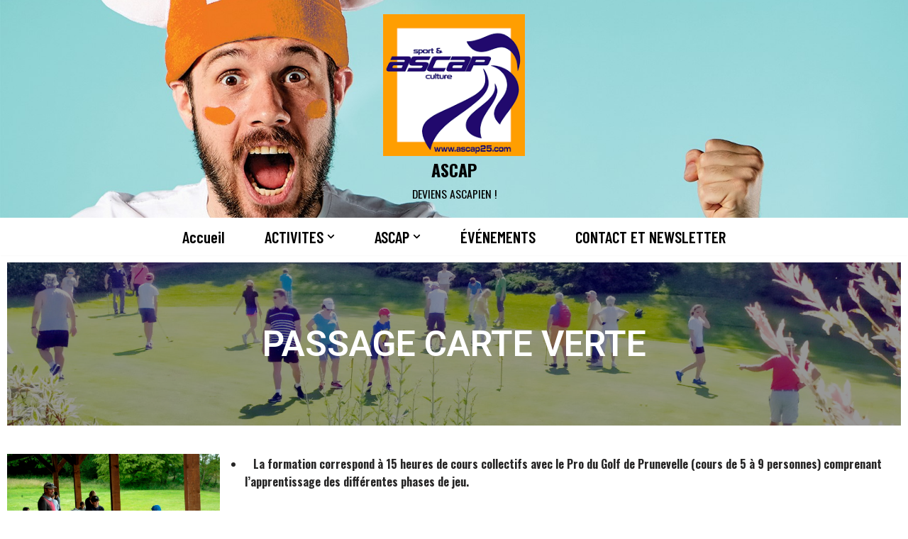

--- FILE ---
content_type: text/html; charset=UTF-8
request_url: https://www.ascap25.com/golfpassage-carte-verte/
body_size: 17872
content:
<!DOCTYPE html>
<html lang="fr-FR">

<head>
	
	<meta charset="UTF-8">
	<meta name="viewport" content="width=device-width, initial-scale=1, minimum-scale=1">
	<link rel="profile" href="http://gmpg.org/xfn/11">
		<meta name='robots' content='index, follow, max-image-preview:large, max-snippet:-1, max-video-preview:-1' />

	<!-- This site is optimized with the Yoast SEO plugin v21.0 - https://yoast.com/wordpress/plugins/seo/ -->
	<title>Golf passage carte verte - ASCAP</title>
	<link rel="canonical" href="https://www.ascap25.com/golfpassage-carte-verte/" />
	<meta name="twitter:card" content="summary_large_image" />
	<meta name="twitter:title" content="Golf passage carte verte - ASCAP" />
	<meta name="twitter:description" content="PASSAGE CARTE VERTE &nbsp;&nbsp;&nbsp;La formation correspond à&nbsp;15 heures de cours collectifs&nbsp;avec le Pro du Golf de Prunevelle (cours de 5 à 9 personnes) comprenant l’apprentissage des différentes phases de jeu. &nbsp; &nbsp; &nbsp; &nbsp; (Putting &#8211; Approches &#8211; Sorties de bunkers &#8211; Jeu de fer &#8211; Mise en jeu au Bois &#8211; Etiquette, Formules de&hellip;&nbsp;Lire la suite &raquo;Golf passage carte verte" />
	<meta name="twitter:image" content="https://www.ascap25.com/wp-content/uploads/2021/03/golf_decouverte1.jpg" />
	<script type="application/ld+json" class="yoast-schema-graph">{"@context":"https://schema.org","@graph":[{"@type":"WebPage","@id":"https://www.ascap25.com/golfpassage-carte-verte/","url":"https://www.ascap25.com/golfpassage-carte-verte/","name":"Golf passage carte verte - ASCAP","isPartOf":{"@id":"https://www.ascap25.com/#website"},"primaryImageOfPage":{"@id":"https://www.ascap25.com/golfpassage-carte-verte/#primaryimage"},"image":{"@id":"https://www.ascap25.com/golfpassage-carte-verte/#primaryimage"},"thumbnailUrl":"https://www.ascap25.com/wp-content/uploads/2021/03/golf_decouverte1.jpg","datePublished":"2021-03-10T11:20:10+00:00","dateModified":"2024-03-14T10:52:44+00:00","breadcrumb":{"@id":"https://www.ascap25.com/golfpassage-carte-verte/#breadcrumb"},"inLanguage":"fr-FR","potentialAction":[{"@type":"ReadAction","target":["https://www.ascap25.com/golfpassage-carte-verte/"]}]},{"@type":"ImageObject","inLanguage":"fr-FR","@id":"https://www.ascap25.com/golfpassage-carte-verte/#primaryimage","url":"https://www.ascap25.com/wp-content/uploads/2021/03/golf_decouverte1.jpg","contentUrl":"https://www.ascap25.com/wp-content/uploads/2021/03/golf_decouverte1.jpg","width":1024,"height":685},{"@type":"BreadcrumbList","@id":"https://www.ascap25.com/golfpassage-carte-verte/#breadcrumb","itemListElement":[{"@type":"ListItem","position":1,"name":"Accueil","item":"https://www.ascap25.com/"},{"@type":"ListItem","position":2,"name":"Golf passage carte verte"}]},{"@type":"WebSite","@id":"https://www.ascap25.com/#website","url":"https://www.ascap25.com/","name":"ASCAP","description":"Deviens Ascapien !","publisher":{"@id":"https://www.ascap25.com/#organization"},"potentialAction":[{"@type":"SearchAction","target":{"@type":"EntryPoint","urlTemplate":"https://www.ascap25.com/?s={search_term_string}"},"query-input":"required name=search_term_string"}],"inLanguage":"fr-FR"},{"@type":"Organization","@id":"https://www.ascap25.com/#organization","name":"ASCAP Sport & Culture","url":"https://www.ascap25.com/","logo":{"@type":"ImageObject","inLanguage":"fr-FR","@id":"https://www.ascap25.com/#/schema/logo/image/","url":"https://www.ascap25.com/wp-content/uploads/2021/02/ascap25_favi.png","contentUrl":"https://www.ascap25.com/wp-content/uploads/2021/02/ascap25_favi.png","width":400,"height":400,"caption":"ASCAP Sport & Culture"},"image":{"@id":"https://www.ascap25.com/#/schema/logo/image/"},"sameAs":["https://www.facebook.com/AscapMontbeliard"]}]}</script>
	<!-- / Yoast SEO plugin. -->


<link rel='dns-prefetch' href='//www.googletagmanager.com' />
<link rel='dns-prefetch' href='//fonts.googleapis.com' />
<link rel='dns-prefetch' href='//pagead2.googlesyndication.com' />
<link rel="alternate" type="application/rss+xml" title="ASCAP &raquo; Flux" href="https://www.ascap25.com/feed/" />
<link rel="alternate" type="application/rss+xml" title="ASCAP &raquo; Flux des commentaires" href="https://www.ascap25.com/comments/feed/" />
<script type="text/javascript">
window._wpemojiSettings = {"baseUrl":"https:\/\/s.w.org\/images\/core\/emoji\/14.0.0\/72x72\/","ext":".png","svgUrl":"https:\/\/s.w.org\/images\/core\/emoji\/14.0.0\/svg\/","svgExt":".svg","source":{"concatemoji":"https:\/\/www.ascap25.com\/wp-includes\/js\/wp-emoji-release.min.js?ver=6.3.7"}};
/*! This file is auto-generated */
!function(i,n){var o,s,e;function c(e){try{var t={supportTests:e,timestamp:(new Date).valueOf()};sessionStorage.setItem(o,JSON.stringify(t))}catch(e){}}function p(e,t,n){e.clearRect(0,0,e.canvas.width,e.canvas.height),e.fillText(t,0,0);var t=new Uint32Array(e.getImageData(0,0,e.canvas.width,e.canvas.height).data),r=(e.clearRect(0,0,e.canvas.width,e.canvas.height),e.fillText(n,0,0),new Uint32Array(e.getImageData(0,0,e.canvas.width,e.canvas.height).data));return t.every(function(e,t){return e===r[t]})}function u(e,t,n){switch(t){case"flag":return n(e,"\ud83c\udff3\ufe0f\u200d\u26a7\ufe0f","\ud83c\udff3\ufe0f\u200b\u26a7\ufe0f")?!1:!n(e,"\ud83c\uddfa\ud83c\uddf3","\ud83c\uddfa\u200b\ud83c\uddf3")&&!n(e,"\ud83c\udff4\udb40\udc67\udb40\udc62\udb40\udc65\udb40\udc6e\udb40\udc67\udb40\udc7f","\ud83c\udff4\u200b\udb40\udc67\u200b\udb40\udc62\u200b\udb40\udc65\u200b\udb40\udc6e\u200b\udb40\udc67\u200b\udb40\udc7f");case"emoji":return!n(e,"\ud83e\udef1\ud83c\udffb\u200d\ud83e\udef2\ud83c\udfff","\ud83e\udef1\ud83c\udffb\u200b\ud83e\udef2\ud83c\udfff")}return!1}function f(e,t,n){var r="undefined"!=typeof WorkerGlobalScope&&self instanceof WorkerGlobalScope?new OffscreenCanvas(300,150):i.createElement("canvas"),a=r.getContext("2d",{willReadFrequently:!0}),o=(a.textBaseline="top",a.font="600 32px Arial",{});return e.forEach(function(e){o[e]=t(a,e,n)}),o}function t(e){var t=i.createElement("script");t.src=e,t.defer=!0,i.head.appendChild(t)}"undefined"!=typeof Promise&&(o="wpEmojiSettingsSupports",s=["flag","emoji"],n.supports={everything:!0,everythingExceptFlag:!0},e=new Promise(function(e){i.addEventListener("DOMContentLoaded",e,{once:!0})}),new Promise(function(t){var n=function(){try{var e=JSON.parse(sessionStorage.getItem(o));if("object"==typeof e&&"number"==typeof e.timestamp&&(new Date).valueOf()<e.timestamp+604800&&"object"==typeof e.supportTests)return e.supportTests}catch(e){}return null}();if(!n){if("undefined"!=typeof Worker&&"undefined"!=typeof OffscreenCanvas&&"undefined"!=typeof URL&&URL.createObjectURL&&"undefined"!=typeof Blob)try{var e="postMessage("+f.toString()+"("+[JSON.stringify(s),u.toString(),p.toString()].join(",")+"));",r=new Blob([e],{type:"text/javascript"}),a=new Worker(URL.createObjectURL(r),{name:"wpTestEmojiSupports"});return void(a.onmessage=function(e){c(n=e.data),a.terminate(),t(n)})}catch(e){}c(n=f(s,u,p))}t(n)}).then(function(e){for(var t in e)n.supports[t]=e[t],n.supports.everything=n.supports.everything&&n.supports[t],"flag"!==t&&(n.supports.everythingExceptFlag=n.supports.everythingExceptFlag&&n.supports[t]);n.supports.everythingExceptFlag=n.supports.everythingExceptFlag&&!n.supports.flag,n.DOMReady=!1,n.readyCallback=function(){n.DOMReady=!0}}).then(function(){return e}).then(function(){var e;n.supports.everything||(n.readyCallback(),(e=n.source||{}).concatemoji?t(e.concatemoji):e.wpemoji&&e.twemoji&&(t(e.twemoji),t(e.wpemoji)))}))}((window,document),window._wpemojiSettings);
</script>
<style type="text/css">
img.wp-smiley,
img.emoji {
	display: inline !important;
	border: none !important;
	box-shadow: none !important;
	height: 1em !important;
	width: 1em !important;
	margin: 0 0.07em !important;
	vertical-align: -0.1em !important;
	background: none !important;
	padding: 0 !important;
}
</style>
	
<!-- No Concat CSS mec-google-fonts => Maybe Not Static File //fonts.googleapis.com/css?family=Montserrat:400,700|Roboto:100,300,400,700 -->

<!-- No Concat CSS classic-theme-styles => Maybe Not Static File  -->

<!-- No Concat CSS global-styles => Maybe Not Static File  -->

<!-- No Concat CSS neve-google-font-barlow-condensed => Maybe Not Static File //fonts.googleapis.com/css?family=Barlow+Condensed%3A600%2C400&amp;display=swap -->

<!-- No Concat CSS neve-google-font-oswald => Maybe Not Static File //fonts.googleapis.com/css?family=Oswald%3A400%2C700&amp;display=swap -->

<!-- No Concat CSS google-fonts-1 => Maybe Not Static File https://fonts.googleapis.com/css?family=Roboto:100,100italic,200,200italic,300,300italic,400,400italic,500,500italic,600,600italic,700,700italic,800,800italic,900,900italic%7CRoboto+Slab:100,100italic,200,200italic,300,300italic,400,400italic,500,500italic,600,600italic,700,700italic,800,800italic,900,900italic&amp;display=auto -->
<link data-handles='mec-select2-style,mec-font-icons,mec-frontend-style,mec-tooltip-style,mec-tooltip-shadow-style,featherlight,mec-lity-style,wp-block-library,wc-captcha-frontend,neve-style,elementor-icons,elementor-frontend,swiper,elementor-post-27,elementor-pro,elementor-global,elementor-post-12018' rel='stylesheet' id='all-css-ab6f10852001d16fe385560119f7e44b' href='https://www.ascap25.com/_static/??-eJy1kttugzAMhl9oaQo7tDfTXqIvEBIDUXNSbIZ4+xlQqzGhrl27mxyc/J9/J5Z9EjoGgkAyua6xAaWPBnIQ8MlBFFo5CEZl4SyBVIhAKJPSR9UASgQHmsrTvPE2bDTik/wbl6XSsq5mKd4LqvOkM/eaOhdLMTqy6TT/BxMJskBr4GCTwFaZ2D/Mfg2KWsjONi0tNg+hc3CYhoVfG7TrDMwfYiySrFzUR0ZUWeVBIg0OLlbYa06cSLdq+ak/73M1nvMENjtThVc2iACXH5D71vM+5lNB7EzC2IOz5/O5mGK3sa7uwlUX2NsEeYLMy1VEl1xU5jtiFKSIJMrd7wlFyvFqu+u5Ghcr5W4xVpTbYj8KPvx7sSu2L8Xz6/7tC26BuVc=' type='text/css' media='all' />
<style id='neve-style-inline-css'>
.nv-meta-list li.meta:not(:last-child):after { content:"/" }.nv-meta-list .no-mobile{
			display:none;
		}.nv-meta-list li.last::after{
			content: ""!important;
		}@media (min-width: 769px) {
			.nv-meta-list .no-mobile {
				display: inline-block;
			}
			.nv-meta-list li.last:not(:last-child)::after {
		 		content: "/" !important;
			}
		}
 :root{ --container: 748px;--postwidth:100%; --primarybtnbg: #f99b07; --secondarybtnbg: #ffffff; --secondarybtnhoverbg: #ffffff; --primarybtncolor: #ffffff; --secondarybtncolor: #f99b07; --primarybtnhovercolor: #ffffff; --secondarybtnhovercolor: #f99b07;--primarybtnborderradius:3px;--secondarybtnborderradius:3px;--secondarybtnborderwidth:1px;--btnpadding:13px 15px;--primarybtnpadding:13px 15px;--secondarybtnpadding:calc(13px - 1px) calc(15px - 1px); --btntexttransform: capitalize; --btnfontweight: 400; --bodyfontfamily: Oswald; --bodyfontsize: 15px; --bodylineheight: 1.6em; --bodyletterspacing: 0px; --bodyfontweight: 400; --bodytexttransform: uppercase; --headingsfontfamily: Oswald; --h1fontsize: 36px; --h1fontweight: 700; --h1lineheight: 1.2; --h1letterspacing: 0px; --h1texttransform: none; --h2fontsize: 28px; --h2fontweight: 700; --h2lineheight: 1.3; --h2letterspacing: 0px; --h2texttransform: none; --h3fontsize: 24px; --h3fontweight: 700; --h3lineheight: 1.4; --h3letterspacing: 0px; --h3texttransform: none; --h4fontsize: 20px; --h4fontweight: 700; --h4lineheight: 1.6; --h4letterspacing: 0px; --h4texttransform: none; --h5fontsize: 16px; --h5fontweight: 700; --h5lineheight: 1.6; --h5letterspacing: 0px; --h5texttransform: none; --h6fontsize: 14px; --h6fontweight: 700; --h6lineheight: 1.6; --h6letterspacing: 0px; --h6texttransform: none;--formfieldborderwidth:2px;--formfieldborderradius:3px; --formfieldbgcolor: var(--nv-site-bg); --formfieldbordercolor: #dddddd; --formfieldcolor: var(--nv-text-color);--formfieldpadding:10px 12px; } .has-neve-button-color-color{ color: #f99b07!important; } .has-neve-button-color-background-color{ background-color: #f99b07!important; } .single-post-container .alignfull > [class*="__inner-container"], .single-post-container .alignwide > [class*="__inner-container"]{ max-width:718px } .nv-meta-list{ --avatarsize: 20px; } .single .nv-meta-list{ --avatarsize: 20px; } .nv-post-cover{ --height: 250px;--padding:40px 15px;--justify: flex-start; --textalign: left; --valign: center; } .nv-post-cover .nv-title-meta-wrap, .nv-page-title-wrap, .entry-header{ --textalign: left; } .nv-is-boxed.nv-title-meta-wrap{ --padding:40px 15px; --bgcolor: var(--nv-dark-bg); } .nv-overlay{ --opacity: 50; --blendmode: normal; } .nv-is-boxed.nv-comments-wrap{ --padding:20px; } .nv-is-boxed.comment-respond{ --padding:20px; } .single:not(.single-product), .page{ --c-vspace:0 0 0 0;; } .global-styled{ --bgcolor: var(--nv-site-bg); } .header-top{ --rowbcolor: var(--nv-light-bg); --color: var(--nv-text-color); --bgcolor: var(--nv-site-bg); } .header-main{ --height:297px; --rowbcolor: var(--nv-light-bg); --color: #070707;--bgimage:url("https://www.ascap25.com/wp-content/uploads/2020/10/homme_bonnet_orange_1page-1.jpg");--bgposition:100% 30%;;--bgoverlayopacity:0.31; } .header-bottom{ --rowbcolor: var(--nv-light-bg); --color: var(--nv-text-color); --bgcolor: var(--nv-site-bg); } .header-menu-sidebar-bg{ --justify: flex-start; --textalign: left;--flexg: 1;--wrapdropdownwidth: auto; --color: var(--nv-text-color); --bgcolor: var(--nv-site-bg); } .header-menu-sidebar{ width: 360px; } .builder-item--logo{ --maxwidth: 144px; --color: #000000;--padding:10px 0 10px 100px;;--margin:0; --textalign: center;--justify: center; } .builder-item--nav-icon,.header-menu-sidebar .close-sidebar-panel .navbar-toggle{ --color: #f99b07; } .builder-item--nav-icon{ --label-margin:0 5px 0 0;;--padding:10px 15px;--margin:0; } .builder-item--primary-menu{ --color: #000000; --hovercolor: #f99b07; --hovertextcolor: var(--nv-text-color); --activecolor: #f99b07; --spacing: 20px; --height: 25px;--padding:0;--margin:0; --fontfamily: "Barlow Condensed"; --fontsize: 1em; --lineheight: 1.6em; --letterspacing: 0px; --fontweight: 600; --texttransform: none; --iconsize: 1em; } .hfg-is-group.has-primary-menu .inherit-ff{ --inheritedff: Barlow Condensed; --inheritedfw: 600; } .footer-top-inner .row{ grid-template-columns:1fr 1fr 1fr; --valign: flex-start; } .footer-top{ --rowbcolor: var(--nv-light-bg); --color: var(--nv-text-color); --bgcolor: var(--nv-site-bg); } .footer-main-inner .row{ grid-template-columns:1fr 1fr 1fr; --valign: flex-start; } .footer-main{ --rowbcolor: var(--nv-light-bg); --color: var(--nv-text-color); --bgcolor: var(--nv-site-bg); } .footer-bottom-inner .row{ grid-template-columns:1fr 1fr 1fr; --valign: flex-start; } .footer-bottom{ --rowbcolor: var(--nv-light-bg); --color: var(--nv-text-dark-bg); --bgcolor: rgba(0,0,0,0); } @media(min-width: 576px){ :root{ --container: 992px;--postwidth:50%;--btnpadding:13px 15px;--primarybtnpadding:13px 15px;--secondarybtnpadding:calc(13px - 1px) calc(15px - 1px); --bodyfontsize: 16px; --bodylineheight: 1.6em; --bodyletterspacing: 0px; --h1fontsize: 38px; --h1lineheight: 1.2; --h1letterspacing: 0px; --h2fontsize: 30px; --h2lineheight: 1.2; --h2letterspacing: 0px; --h3fontsize: 26px; --h3lineheight: 1.4; --h3letterspacing: 0px; --h4fontsize: 22px; --h4lineheight: 1.5; --h4letterspacing: 0px; --h5fontsize: 18px; --h5lineheight: 1.6; --h5letterspacing: 0px; --h6fontsize: 14px; --h6lineheight: 1.6; --h6letterspacing: 0px; } .single-post-container .alignfull > [class*="__inner-container"], .single-post-container .alignwide > [class*="__inner-container"]{ max-width:962px } .nv-meta-list{ --avatarsize: 20px; } .single .nv-meta-list{ --avatarsize: 20px; } .nv-post-cover{ --height: 320px;--padding:60px 30px;--justify: flex-start; --textalign: left; --valign: center; } .nv-post-cover .nv-title-meta-wrap, .nv-page-title-wrap, .entry-header{ --textalign: left; } .nv-is-boxed.nv-title-meta-wrap{ --padding:60px 30px; } .nv-is-boxed.nv-comments-wrap{ --padding:30px; } .nv-is-boxed.comment-respond{ --padding:30px; } .single:not(.single-product), .page{ --c-vspace:0 0 0 0;; } .header-main{ --height:457px; } .header-menu-sidebar-bg{ --justify: flex-start; --textalign: left;--flexg: 1;--wrapdropdownwidth: auto; } .header-menu-sidebar{ width: 360px; } .builder-item--logo{ --maxwidth: 204px;--padding:10px 0;--margin:0; --textalign: center;--justify: center; } .builder-item--nav-icon{ --label-margin:0 5px 0 0;;--padding:10px 15px;--margin:0; } .builder-item--primary-menu{ --spacing: 20px; --height: 25px;--padding:0;--margin:0; --fontsize: 1em; --lineheight: 1.6em; --letterspacing: 0px; --iconsize: 1em; } }@media(min-width: 960px){ :root{ --container: 1170px;--postwidth:33.333333333333%;--btnpadding:13px 15px;--primarybtnpadding:13px 15px;--secondarybtnpadding:calc(13px - 1px) calc(15px - 1px); --bodyfontsize: 19px; --bodylineheight: 1.6em; --bodyletterspacing: 0px; --h1fontsize: 40px; --h1lineheight: 1.1; --h1letterspacing: 0px; --h2fontsize: 32px; --h2lineheight: 1.2; --h2letterspacing: 0px; --h3fontsize: 28px; --h3lineheight: 1.4; --h3letterspacing: 0px; --h4fontsize: 24px; --h4lineheight: 1.5; --h4letterspacing: 0px; --h5fontsize: 20px; --h5lineheight: 1.6; --h5letterspacing: 0px; --h6fontsize: 16px; --h6lineheight: 1.6; --h6letterspacing: 0px; } body:not(.single):not(.archive):not(.blog):not(.search):not(.error404) .neve-main > .container .col, body.post-type-archive-course .neve-main > .container .col, body.post-type-archive-llms_membership .neve-main > .container .col{ max-width: 100%; } body:not(.single):not(.archive):not(.blog):not(.search):not(.error404) .nv-sidebar-wrap, body.post-type-archive-course .nv-sidebar-wrap, body.post-type-archive-llms_membership .nv-sidebar-wrap{ max-width: 0%; } .neve-main > .archive-container .nv-index-posts.col{ max-width: 100%; } .neve-main > .archive-container .nv-sidebar-wrap{ max-width: 0%; } .neve-main > .single-post-container .nv-single-post-wrap.col{ max-width: 70%; } .single-post-container .alignfull > [class*="__inner-container"], .single-post-container .alignwide > [class*="__inner-container"]{ max-width:789px } .container-fluid.single-post-container .alignfull > [class*="__inner-container"], .container-fluid.single-post-container .alignwide > [class*="__inner-container"]{ max-width:calc(70% + 15px) } .neve-main > .single-post-container .nv-sidebar-wrap{ max-width: 30%; } .nv-meta-list{ --avatarsize: 20px; } .single .nv-meta-list{ --avatarsize: 20px; } .nv-post-cover{ --height: 400px;--padding:60px 40px;--justify: flex-start; --textalign: left; --valign: center; } .nv-post-cover .nv-title-meta-wrap, .nv-page-title-wrap, .entry-header{ --textalign: left; } .nv-is-boxed.nv-title-meta-wrap{ --padding:60px 40px; } .nv-is-boxed.nv-comments-wrap{ --padding:40px; } .nv-is-boxed.comment-respond{ --padding:40px; } .single:not(.single-product), .page{ --c-vspace:0 0 0 0;; } .header-main{ --height:307px; } .header-menu-sidebar-bg{ --justify: flex-start; --textalign: left;--flexg: 1;--wrapdropdownwidth: auto; } .header-menu-sidebar{ width: 360px; } .builder-item--logo{ --maxwidth: 200px;--padding:10px 0;--margin:0; --textalign: center;--justify: center; } .builder-item--nav-icon{ --label-margin:0 5px 0 0;;--padding:10px 15px;--margin:0; } .builder-item--primary-menu{ --spacing: 48px; --height: 0px;--padding:0;--margin:0; --fontsize: 1.2em; --lineheight: 001.6em; --letterspacing: 0px; --iconsize: 1.2em; } }.nv-content-wrap .elementor a:not(.button):not(.wp-block-file__button){ text-decoration: none; }:root{--nv-primary-accent:#2f5aae;--nv-secondary-accent:#2f5aae;--nv-site-bg:#ffffff;--nv-light-bg:#f4f5f7;--nv-dark-bg:#121212;--nv-text-color:#272626;--nv-text-dark-bg:#ffffff;--nv-c-1:#9463ae;--nv-c-2:#be574b;--nv-fallback-ff:Arial, Helvetica, sans-serif;}
:root{--e-global-color-nvprimaryaccent:#2f5aae;--e-global-color-nvsecondaryaccent:#2f5aae;--e-global-color-nvsitebg:#ffffff;--e-global-color-nvlightbg:#f4f5f7;--e-global-color-nvdarkbg:#121212;--e-global-color-nvtextcolor:#272626;--e-global-color-nvtextdarkbg:#ffffff;--e-global-color-nvc1:#9463ae;--e-global-color-nvc2:#be574b;}
 #content.neve-main .container .alignfull > [class*="__inner-container"],#content.neve-main .alignwide > [class*="__inner-container"]{ max-width: 718px; } @media(min-width: 576px){ #content.neve-main .container .alignfull > [class*="__inner-container"],#content.neve-main .alignwide > [class*="__inner-container"]{ max-width: 962px; } } @media(min-width: 960px) { #content.neve-main .container .alignfull > [class*="__inner-container"],#content.neve-main .container .alignwide > [class*="__inner-container"]{ max-width: 1140px; } #content.neve-main > .container > .row > .col{ max-width: 100%; } body:not(.neve-off-canvas) #content.neve-main > .container > .row > .nv-sidebar-wrap, body:not(.neve-off-canvas) #content.neve-main > .container > .row > .nv-sidebar-wrap.shop-sidebar { max-width: 0%; } } 
</style>
<link rel='stylesheet' id='mec-google-fonts-css' href='//fonts.googleapis.com/css?family=Montserrat%3A400%2C700%7CRoboto%3A100%2C300%2C400%2C700&#038;ver=6.3.7' media='all' />
<style id='classic-theme-styles-inline-css'>
/*! This file is auto-generated */
.wp-block-button__link{color:#fff;background-color:#32373c;border-radius:9999px;box-shadow:none;text-decoration:none;padding:calc(.667em + 2px) calc(1.333em + 2px);font-size:1.125em}.wp-block-file__button{background:#32373c;color:#fff;text-decoration:none}
</style>
<style id='global-styles-inline-css'>
body{--wp--preset--color--black: #000000;--wp--preset--color--cyan-bluish-gray: #abb8c3;--wp--preset--color--white: #ffffff;--wp--preset--color--pale-pink: #f78da7;--wp--preset--color--vivid-red: #cf2e2e;--wp--preset--color--luminous-vivid-orange: #ff6900;--wp--preset--color--luminous-vivid-amber: #fcb900;--wp--preset--color--light-green-cyan: #7bdcb5;--wp--preset--color--vivid-green-cyan: #00d084;--wp--preset--color--pale-cyan-blue: #8ed1fc;--wp--preset--color--vivid-cyan-blue: #0693e3;--wp--preset--color--vivid-purple: #9b51e0;--wp--preset--color--neve-link-color: var(--nv-primary-accent);--wp--preset--color--neve-link-hover-color: var(--nv-secondary-accent);--wp--preset--color--nv-site-bg: var(--nv-site-bg);--wp--preset--color--nv-light-bg: var(--nv-light-bg);--wp--preset--color--nv-dark-bg: var(--nv-dark-bg);--wp--preset--color--neve-text-color: var(--nv-text-color);--wp--preset--color--nv-text-dark-bg: var(--nv-text-dark-bg);--wp--preset--color--nv-c-1: var(--nv-c-1);--wp--preset--color--nv-c-2: var(--nv-c-2);--wp--preset--gradient--vivid-cyan-blue-to-vivid-purple: linear-gradient(135deg,rgba(6,147,227,1) 0%,rgb(155,81,224) 100%);--wp--preset--gradient--light-green-cyan-to-vivid-green-cyan: linear-gradient(135deg,rgb(122,220,180) 0%,rgb(0,208,130) 100%);--wp--preset--gradient--luminous-vivid-amber-to-luminous-vivid-orange: linear-gradient(135deg,rgba(252,185,0,1) 0%,rgba(255,105,0,1) 100%);--wp--preset--gradient--luminous-vivid-orange-to-vivid-red: linear-gradient(135deg,rgba(255,105,0,1) 0%,rgb(207,46,46) 100%);--wp--preset--gradient--very-light-gray-to-cyan-bluish-gray: linear-gradient(135deg,rgb(238,238,238) 0%,rgb(169,184,195) 100%);--wp--preset--gradient--cool-to-warm-spectrum: linear-gradient(135deg,rgb(74,234,220) 0%,rgb(151,120,209) 20%,rgb(207,42,186) 40%,rgb(238,44,130) 60%,rgb(251,105,98) 80%,rgb(254,248,76) 100%);--wp--preset--gradient--blush-light-purple: linear-gradient(135deg,rgb(255,206,236) 0%,rgb(152,150,240) 100%);--wp--preset--gradient--blush-bordeaux: linear-gradient(135deg,rgb(254,205,165) 0%,rgb(254,45,45) 50%,rgb(107,0,62) 100%);--wp--preset--gradient--luminous-dusk: linear-gradient(135deg,rgb(255,203,112) 0%,rgb(199,81,192) 50%,rgb(65,88,208) 100%);--wp--preset--gradient--pale-ocean: linear-gradient(135deg,rgb(255,245,203) 0%,rgb(182,227,212) 50%,rgb(51,167,181) 100%);--wp--preset--gradient--electric-grass: linear-gradient(135deg,rgb(202,248,128) 0%,rgb(113,206,126) 100%);--wp--preset--gradient--midnight: linear-gradient(135deg,rgb(2,3,129) 0%,rgb(40,116,252) 100%);--wp--preset--font-size--small: 13px;--wp--preset--font-size--medium: 20px;--wp--preset--font-size--large: 36px;--wp--preset--font-size--x-large: 42px;--wp--preset--spacing--20: 0.44rem;--wp--preset--spacing--30: 0.67rem;--wp--preset--spacing--40: 1rem;--wp--preset--spacing--50: 1.5rem;--wp--preset--spacing--60: 2.25rem;--wp--preset--spacing--70: 3.38rem;--wp--preset--spacing--80: 5.06rem;--wp--preset--shadow--natural: 6px 6px 9px rgba(0, 0, 0, 0.2);--wp--preset--shadow--deep: 12px 12px 50px rgba(0, 0, 0, 0.4);--wp--preset--shadow--sharp: 6px 6px 0px rgba(0, 0, 0, 0.2);--wp--preset--shadow--outlined: 6px 6px 0px -3px rgba(255, 255, 255, 1), 6px 6px rgba(0, 0, 0, 1);--wp--preset--shadow--crisp: 6px 6px 0px rgba(0, 0, 0, 1);}:where(.is-layout-flex){gap: 0.5em;}:where(.is-layout-grid){gap: 0.5em;}body .is-layout-flow > .alignleft{float: left;margin-inline-start: 0;margin-inline-end: 2em;}body .is-layout-flow > .alignright{float: right;margin-inline-start: 2em;margin-inline-end: 0;}body .is-layout-flow > .aligncenter{margin-left: auto !important;margin-right: auto !important;}body .is-layout-constrained > .alignleft{float: left;margin-inline-start: 0;margin-inline-end: 2em;}body .is-layout-constrained > .alignright{float: right;margin-inline-start: 2em;margin-inline-end: 0;}body .is-layout-constrained > .aligncenter{margin-left: auto !important;margin-right: auto !important;}body .is-layout-constrained > :where(:not(.alignleft):not(.alignright):not(.alignfull)){max-width: var(--wp--style--global--content-size);margin-left: auto !important;margin-right: auto !important;}body .is-layout-constrained > .alignwide{max-width: var(--wp--style--global--wide-size);}body .is-layout-flex{display: flex;}body .is-layout-flex{flex-wrap: wrap;align-items: center;}body .is-layout-flex > *{margin: 0;}body .is-layout-grid{display: grid;}body .is-layout-grid > *{margin: 0;}:where(.wp-block-columns.is-layout-flex){gap: 2em;}:where(.wp-block-columns.is-layout-grid){gap: 2em;}:where(.wp-block-post-template.is-layout-flex){gap: 1.25em;}:where(.wp-block-post-template.is-layout-grid){gap: 1.25em;}.has-black-color{color: var(--wp--preset--color--black) !important;}.has-cyan-bluish-gray-color{color: var(--wp--preset--color--cyan-bluish-gray) !important;}.has-white-color{color: var(--wp--preset--color--white) !important;}.has-pale-pink-color{color: var(--wp--preset--color--pale-pink) !important;}.has-vivid-red-color{color: var(--wp--preset--color--vivid-red) !important;}.has-luminous-vivid-orange-color{color: var(--wp--preset--color--luminous-vivid-orange) !important;}.has-luminous-vivid-amber-color{color: var(--wp--preset--color--luminous-vivid-amber) !important;}.has-light-green-cyan-color{color: var(--wp--preset--color--light-green-cyan) !important;}.has-vivid-green-cyan-color{color: var(--wp--preset--color--vivid-green-cyan) !important;}.has-pale-cyan-blue-color{color: var(--wp--preset--color--pale-cyan-blue) !important;}.has-vivid-cyan-blue-color{color: var(--wp--preset--color--vivid-cyan-blue) !important;}.has-vivid-purple-color{color: var(--wp--preset--color--vivid-purple) !important;}.has-black-background-color{background-color: var(--wp--preset--color--black) !important;}.has-cyan-bluish-gray-background-color{background-color: var(--wp--preset--color--cyan-bluish-gray) !important;}.has-white-background-color{background-color: var(--wp--preset--color--white) !important;}.has-pale-pink-background-color{background-color: var(--wp--preset--color--pale-pink) !important;}.has-vivid-red-background-color{background-color: var(--wp--preset--color--vivid-red) !important;}.has-luminous-vivid-orange-background-color{background-color: var(--wp--preset--color--luminous-vivid-orange) !important;}.has-luminous-vivid-amber-background-color{background-color: var(--wp--preset--color--luminous-vivid-amber) !important;}.has-light-green-cyan-background-color{background-color: var(--wp--preset--color--light-green-cyan) !important;}.has-vivid-green-cyan-background-color{background-color: var(--wp--preset--color--vivid-green-cyan) !important;}.has-pale-cyan-blue-background-color{background-color: var(--wp--preset--color--pale-cyan-blue) !important;}.has-vivid-cyan-blue-background-color{background-color: var(--wp--preset--color--vivid-cyan-blue) !important;}.has-vivid-purple-background-color{background-color: var(--wp--preset--color--vivid-purple) !important;}.has-black-border-color{border-color: var(--wp--preset--color--black) !important;}.has-cyan-bluish-gray-border-color{border-color: var(--wp--preset--color--cyan-bluish-gray) !important;}.has-white-border-color{border-color: var(--wp--preset--color--white) !important;}.has-pale-pink-border-color{border-color: var(--wp--preset--color--pale-pink) !important;}.has-vivid-red-border-color{border-color: var(--wp--preset--color--vivid-red) !important;}.has-luminous-vivid-orange-border-color{border-color: var(--wp--preset--color--luminous-vivid-orange) !important;}.has-luminous-vivid-amber-border-color{border-color: var(--wp--preset--color--luminous-vivid-amber) !important;}.has-light-green-cyan-border-color{border-color: var(--wp--preset--color--light-green-cyan) !important;}.has-vivid-green-cyan-border-color{border-color: var(--wp--preset--color--vivid-green-cyan) !important;}.has-pale-cyan-blue-border-color{border-color: var(--wp--preset--color--pale-cyan-blue) !important;}.has-vivid-cyan-blue-border-color{border-color: var(--wp--preset--color--vivid-cyan-blue) !important;}.has-vivid-purple-border-color{border-color: var(--wp--preset--color--vivid-purple) !important;}.has-vivid-cyan-blue-to-vivid-purple-gradient-background{background: var(--wp--preset--gradient--vivid-cyan-blue-to-vivid-purple) !important;}.has-light-green-cyan-to-vivid-green-cyan-gradient-background{background: var(--wp--preset--gradient--light-green-cyan-to-vivid-green-cyan) !important;}.has-luminous-vivid-amber-to-luminous-vivid-orange-gradient-background{background: var(--wp--preset--gradient--luminous-vivid-amber-to-luminous-vivid-orange) !important;}.has-luminous-vivid-orange-to-vivid-red-gradient-background{background: var(--wp--preset--gradient--luminous-vivid-orange-to-vivid-red) !important;}.has-very-light-gray-to-cyan-bluish-gray-gradient-background{background: var(--wp--preset--gradient--very-light-gray-to-cyan-bluish-gray) !important;}.has-cool-to-warm-spectrum-gradient-background{background: var(--wp--preset--gradient--cool-to-warm-spectrum) !important;}.has-blush-light-purple-gradient-background{background: var(--wp--preset--gradient--blush-light-purple) !important;}.has-blush-bordeaux-gradient-background{background: var(--wp--preset--gradient--blush-bordeaux) !important;}.has-luminous-dusk-gradient-background{background: var(--wp--preset--gradient--luminous-dusk) !important;}.has-pale-ocean-gradient-background{background: var(--wp--preset--gradient--pale-ocean) !important;}.has-electric-grass-gradient-background{background: var(--wp--preset--gradient--electric-grass) !important;}.has-midnight-gradient-background{background: var(--wp--preset--gradient--midnight) !important;}.has-small-font-size{font-size: var(--wp--preset--font-size--small) !important;}.has-medium-font-size{font-size: var(--wp--preset--font-size--medium) !important;}.has-large-font-size{font-size: var(--wp--preset--font-size--large) !important;}.has-x-large-font-size{font-size: var(--wp--preset--font-size--x-large) !important;}
.wp-block-navigation a:where(:not(.wp-element-button)){color: inherit;}
:where(.wp-block-post-template.is-layout-flex){gap: 1.25em;}:where(.wp-block-post-template.is-layout-grid){gap: 1.25em;}
:where(.wp-block-columns.is-layout-flex){gap: 2em;}:where(.wp-block-columns.is-layout-grid){gap: 2em;}
.wp-block-pullquote{font-size: 1.5em;line-height: 1.6;}
</style>
<link rel='stylesheet' id='neve-google-font-barlow-condensed-css' href='//fonts.googleapis.com/css?family=Barlow+Condensed%3A600%2C400&#038;display=swap&#038;ver=3.6.7' media='all' />
<link rel='stylesheet' id='neve-google-font-oswald-css' href='//fonts.googleapis.com/css?family=Oswald%3A400%2C700&#038;display=swap&#038;ver=3.6.7' media='all' />
<link rel='stylesheet' id='google-fonts-1-css' href='https://fonts.googleapis.com/css?family=Roboto%3A100%2C100italic%2C200%2C200italic%2C300%2C300italic%2C400%2C400italic%2C500%2C500italic%2C600%2C600italic%2C700%2C700italic%2C800%2C800italic%2C900%2C900italic%7CRoboto+Slab%3A100%2C100italic%2C200%2C200italic%2C300%2C300italic%2C400%2C400italic%2C500%2C500italic%2C600%2C600italic%2C700%2C700italic%2C800%2C800italic%2C900%2C900italic&#038;display=auto&#038;ver=6.3.7' media='all' />
<link rel="preconnect" href="https://fonts.gstatic.com/" crossorigin>
<!-- No Concat JS jquery-core => Excluded option -->

<!-- No Concat JS google_gtagjs => Maybe Not Static File https://www.googletagmanager.com/gtag/js?id=UA-191593855-1 -->
<script src='https://www.ascap25.com/wp-includes/js/jquery/jquery.min.js?ver=3.7.0' id='jquery-core-js'></script>
<script id='mec-frontend-script-js-extra'>
var mecdata = {"day":"jour","days":"jours","hour":"heure","hours":"heures","minute":"minute","minutes":"minutes","second":"seconde","seconds":"secondes","elementor_edit_mode":"no","recapcha_key":"","ajax_url":"https:\/\/www.ascap25.com\/wp-admin\/admin-ajax.php","fes_nonce":"9efc647b29","current_year":"2026","current_month":"01","datepicker_format":"yy-mm-dd"};
</script>
<script data-handles='jquery-migrate,mec-frontend-script,mec-events-script'  type='text/javascript' src='https://www.ascap25.com/_static/??-eJyljGsKAjEMhC9kNljQ4g/xLKWNS5Y2uyap4u0tqzcQBgbm8eFrA5ZceyHDZejRSd8/g8azJqepsUyLHXCM8ypO4rjVPrMYtrWQCtBzhAY5VZKSFCo7YTIj37F33W/lP8q3Hoxbux7PlxBijOH0AWglSHw='></script>

<!-- Extrait Google Analytics ajouté par Site Kit -->
<script src='https://www.googletagmanager.com/gtag/js?id=UA-191593855-1' id='google_gtagjs-js' async></script>
<script id="google_gtagjs-js-after" type="text/javascript">
window.dataLayer = window.dataLayer || [];function gtag(){dataLayer.push(arguments);}
gtag('set', 'linker', {"domains":["www.ascap25.com"]} );
gtag("js", new Date());
gtag("set", "developer_id.dZTNiMT", true);
gtag("config", "UA-191593855-1", {"anonymize_ip":true});
</script>

<!-- Arrêter l&#039;extrait Google Analytics ajouté par Site Kit -->
<link rel="https://api.w.org/" href="https://www.ascap25.com/wp-json/" /><link rel="alternate" type="application/json" href="https://www.ascap25.com/wp-json/wp/v2/pages/12018" /><link rel="EditURI" type="application/rsd+xml" title="RSD" href="https://www.ascap25.com/xmlrpc.php?rsd" />
<meta name="generator" content="WordPress 6.3.7" />
<link rel='shortlink' href='https://www.ascap25.com/?p=12018' />
<link rel="alternate" type="application/json+oembed" href="https://www.ascap25.com/wp-json/oembed/1.0/embed?url=https%3A%2F%2Fwww.ascap25.com%2Fgolfpassage-carte-verte%2F" />
<link rel="alternate" type="text/xml+oembed" href="https://www.ascap25.com/wp-json/oembed/1.0/embed?url=https%3A%2F%2Fwww.ascap25.com%2Fgolfpassage-carte-verte%2F&#038;format=xml" />
<meta name="generator" content="Site Kit by Google 1.107.0" /><link rel="apple-touch-icon" sizes="180x180" href="/wp-content/uploads/fbrfg/apple-touch-icon.png">
<link rel="icon" type="image/png" sizes="32x32" href="/wp-content/uploads/fbrfg/favicon-32x32.png">
<link rel="icon" type="image/png" sizes="16x16" href="/wp-content/uploads/fbrfg/favicon-16x16.png">
<link rel="manifest" href="/wp-content/uploads/fbrfg/site.webmanifest">
<link rel="shortcut icon" href="/wp-content/uploads/fbrfg/favicon.ico">
<meta name="msapplication-TileColor" content="#da532c">
<meta name="msapplication-config" content="/wp-content/uploads/fbrfg/browserconfig.xml">
<meta name="theme-color" content="#ffffff">
<!-- Extrait Google AdSense ajouté par Site Kit -->
<meta name="google-adsense-platform-account" content="ca-host-pub-2644536267352236">
<meta name="google-adsense-platform-domain" content="sitekit.withgoogle.com">
<!-- Arrêter l&#039;extrait Google AdSense ajouté par Site Kit -->
<meta name="generator" content="Elementor 3.15.3; features: e_dom_optimization, e_optimized_assets_loading, additional_custom_breakpoints; settings: css_print_method-external, google_font-enabled, font_display-auto">

<!-- Extrait Google AdSense ajouté par Site Kit -->
<script async="async" src="https://pagead2.googlesyndication.com/pagead/js/adsbygoogle.js?client=ca-pub-1748526705142725&amp;host=ca-host-pub-2644536267352236" crossorigin="anonymous" type="text/javascript"></script>

<!-- Arrêter l&#039;extrait Google AdSense ajouté par Site Kit -->
<!-- Global site tag (gtag.js) - Google Analytics -->
 <script async src="https://www.googletagmanager.com/gtag/js?id=G-VXY21RWX8V"></script>
 <script>
   window.dataLayer = window.dataLayer || [];
   function gtag(){dataLayer.push(arguments);}
   gtag('js', new Date());

   gtag('config', 'G-VXY21RWX8V');
 </script><link rel="icon" href="https://www.ascap25.com/wp-content/uploads/2020/10/cropped-telechargement-6-2-32x32.png" sizes="32x32" />
<link rel="icon" href="https://www.ascap25.com/wp-content/uploads/2020/10/cropped-telechargement-6-2-192x192.png" sizes="192x192" />
<link rel="apple-touch-icon" href="https://www.ascap25.com/wp-content/uploads/2020/10/cropped-telechargement-6-2-180x180.png" />
<meta name="msapplication-TileImage" content="https://www.ascap25.com/wp-content/uploads/2020/10/cropped-telechargement-6-2-270x270.png" />
<style id="wpforms-css-vars-root">
				:root {
					--wpforms-field-border-radius: 3px;
--wpforms-field-background-color: #ffffff;
--wpforms-field-border-color: rgba( 0, 0, 0, 0.25 );
--wpforms-field-text-color: rgba( 0, 0, 0, 0.7 );
--wpforms-label-color: rgba( 0, 0, 0, 0.85 );
--wpforms-label-sublabel-color: rgba( 0, 0, 0, 0.55 );
--wpforms-label-error-color: #d63637;
--wpforms-button-border-radius: 3px;
--wpforms-button-background-color: #066aab;
--wpforms-button-text-color: #ffffff;
--wpforms-field-size-input-height: 43px;
--wpforms-field-size-input-spacing: 15px;
--wpforms-field-size-font-size: 16px;
--wpforms-field-size-line-height: 19px;
--wpforms-field-size-padding-h: 14px;
--wpforms-field-size-checkbox-size: 16px;
--wpforms-field-size-sublabel-spacing: 5px;
--wpforms-field-size-icon-size: 1;
--wpforms-label-size-font-size: 16px;
--wpforms-label-size-line-height: 19px;
--wpforms-label-size-sublabel-font-size: 14px;
--wpforms-label-size-sublabel-line-height: 17px;
--wpforms-button-size-font-size: 17px;
--wpforms-button-size-height: 41px;
--wpforms-button-size-padding-h: 15px;
--wpforms-button-size-margin-top: 10px;

				}
			</style>
	</head>

<body  class="page-template page-template-page-templates page-template-template-pagebuilder-full-width page-template-page-templatestemplate-pagebuilder-full-width-php page page-id-12018 wp-custom-logo  nv-blog-grid nv-sidebar-full-width menu_sidebar_slide_left elementor-default elementor-kit-27 elementor-page elementor-page-12018 nv-template" id="neve_body"  >

<div class="wrapper">
	
	<header class="header"  >
		<a class="neve-skip-link show-on-focus" href="#content" >
			Aller au contenu		</a>
		<div id="header-grid"  class="hfg_header site-header">
	
<nav class="header--row header-main hide-on-mobile hide-on-tablet layout-full-contained nv-navbar has-center header--row"
	data-row-id="main" data-show-on="desktop">

	<div
		class="header--row-inner header-main-inner">
		<div class="container">
			<div
				class="row row--wrapper"
				data-section="hfg_header_layout_main" >
				<div class="hfg-slot left"></div><div class="hfg-slot center"><div class="builder-item desktop-center"><div class="item--inner builder-item--logo"
		data-section="title_tagline"
		data-item-id="logo">
	
<div class="site-logo">
	<a class="brand" href="https://www.ascap25.com/" title="← ASCAP"
			aria-label="ASCAP" rel="home"><div class="logo-on-top"><img width="225" height="225" src="https://www.ascap25.com/wp-content/uploads/2020/10/cropped-telechargement-7-3.png" class="neve-site-logo skip-lazy" alt="" decoding="async" data-variant="logo" fetchpriority="high" srcset="https://www.ascap25.com/wp-content/uploads/2020/10/cropped-telechargement-7-3.png 225w, https://www.ascap25.com/wp-content/uploads/2020/10/cropped-telechargement-7-3-150x150.png 150w, https://www.ascap25.com/wp-content/uploads/2020/10/cropped-telechargement-7-3-200x200.png 200w" sizes="(max-width: 225px) 100vw, 225px" /><div class="nv-title-tagline-wrap"><p class="site-title">ASCAP</p><small>Deviens Ascapien !</small></div></div></a></div>
	</div>

</div></div><div class="hfg-slot right"></div>							</div>
		</div>
	</div>
</nav>

<div class="header--row header-bottom hide-on-mobile hide-on-tablet layout-full-contained has-center header--row"
	data-row-id="bottom" data-show-on="desktop">

	<div
		class="header--row-inner header-bottom-inner">
		<div class="container">
			<div
				class="row row--wrapper"
				data-section="hfg_header_layout_bottom" >
				<div class="hfg-slot left"></div><div class="hfg-slot center"><div class="builder-item has-nav"><div class="item--inner builder-item--primary-menu has_menu"
		data-section="header_menu_primary"
		data-item-id="primary-menu">
	<div class="nv-nav-wrap">
	<div role="navigation" class="nav-menu-primary style-border-bottom m-style"
			aria-label="Menu principal">

		<ul id="nv-primary-navigation-bottom" class="primary-menu-ul nav-ul menu-desktop"><li id="menu-item-1466" class="menu-item menu-item-type-post_type menu-item-object-page menu-item-home menu-item-1466"><div class="wrap"><a href="https://www.ascap25.com/">Accueil</a></div></li>
<li id="menu-item-8124" class="menu-item menu-item-type-custom menu-item-object-custom menu-item-has-children menu-item-8124"><div class="wrap"><a href="#"><span class="menu-item-title-wrap dd-title">ACTIVITES</span></a><div role="button" aria-pressed="false" aria-label="Ouvrir le sous-menu" tabindex="0" class="caret-wrap caret 2" style="margin-left:5px;"><span class="caret"><svg fill="currentColor" aria-label="Liste déroulante" xmlns="http://www.w3.org/2000/svg" viewBox="0 0 448 512"><path d="M207.029 381.476L12.686 187.132c-9.373-9.373-9.373-24.569 0-33.941l22.667-22.667c9.357-9.357 24.522-9.375 33.901-.04L224 284.505l154.745-154.021c9.379-9.335 24.544-9.317 33.901.04l22.667 22.667c9.373 9.373 9.373 24.569 0 33.941L240.971 381.476c-9.373 9.372-24.569 9.372-33.942 0z"/></svg></span></div></div>
<ul class="sub-menu">
	<li id="menu-item-374" class="menu-item menu-item-type-post_type menu-item-object-page menu-item-374"><div class="wrap"><a href="https://www.ascap25.com/sport/">SPORT</a></div></li>
	<li id="menu-item-375" class="menu-item menu-item-type-post_type menu-item-object-page menu-item-375"><div class="wrap"><a href="https://www.ascap25.com/culture/">CULTURE</a></div></li>
	<li id="menu-item-376" class="menu-item menu-item-type-post_type menu-item-object-page menu-item-376"><div class="wrap"><a href="https://www.ascap25.com/bien-etre/">BIEN ÊTRE</a></div></li>
	<li id="menu-item-377" class="menu-item menu-item-type-post_type menu-item-object-page menu-item-377"><div class="wrap"><a href="https://www.ascap25.com/enfants-2/">ENFANTS</a></div></li>
</ul>
</li>
<li id="menu-item-8125" class="menu-item menu-item-type-custom menu-item-object-custom menu-item-has-children menu-item-8125"><div class="wrap"><a href="#"><span class="menu-item-title-wrap dd-title">ASCAP</span></a><div role="button" aria-pressed="false" aria-label="Ouvrir le sous-menu" tabindex="0" class="caret-wrap caret 7" style="margin-left:5px;"><span class="caret"><svg fill="currentColor" aria-label="Liste déroulante" xmlns="http://www.w3.org/2000/svg" viewBox="0 0 448 512"><path d="M207.029 381.476L12.686 187.132c-9.373-9.373-9.373-24.569 0-33.941l22.667-22.667c9.357-9.357 24.522-9.375 33.901-.04L224 284.505l154.745-154.021c9.379-9.335 24.544-9.317 33.901.04l22.667 22.667c9.373 9.373 9.373 24.569 0 33.941L240.971 381.476c-9.373 9.372-24.569 9.372-33.942 0z"/></svg></span></div></div>
<ul class="sub-menu">
	<li id="menu-item-2107" class="menu-item menu-item-type-post_type menu-item-object-page menu-item-2107"><div class="wrap"><a href="https://www.ascap25.com/presentation/">PRÉSENTATION</a></div></li>
	<li id="menu-item-1468" class="menu-item menu-item-type-post_type menu-item-object-page menu-item-1468"><div class="wrap"><a href="https://www.ascap25.com/bureau-directeur/">BUREAU DIRECTEUR</a></div></li>
	<li id="menu-item-1470" class="menu-item menu-item-type-post_type menu-item-object-page menu-item-1470"><div class="wrap"><a href="https://www.ascap25.com/reglementations/">RÉGLEMENTATION</a></div></li>
	<li id="menu-item-1480" class="menu-item menu-item-type-post_type menu-item-object-page menu-item-1480"><div class="wrap"><a href="https://www.ascap25.com/reservations/">RÉSERVATIONS</a></div></li>
</ul>
</li>
<li id="menu-item-1472" class="menu-item menu-item-type-post_type menu-item-object-page menu-item-1472"><div class="wrap"><a href="https://www.ascap25.com/actualites/">ÉVÉNEMENTS</a></div></li>
<li id="menu-item-1483" class="menu-item menu-item-type-post_type menu-item-object-page menu-item-1483"><div class="wrap"><a href="https://www.ascap25.com/contact/">CONTACT ET NEWSLETTER</a></div></li>
</ul>	</div>
</div>

	</div>

</div></div><div class="hfg-slot right"></div>							</div>
		</div>
	</div>
</div>


<nav class="header--row header-main hide-on-desktop layout-full-contained nv-navbar header--row"
	data-row-id="main" data-show-on="mobile">

	<div
		class="header--row-inner header-main-inner">
		<div class="container">
			<div
				class="row row--wrapper"
				data-section="hfg_header_layout_main" >
				<div class="hfg-slot left"><div class="builder-item mobile-center tablet-center"><div class="item--inner builder-item--logo"
		data-section="title_tagline"
		data-item-id="logo">
	
<div class="site-logo">
	<a class="brand" href="https://www.ascap25.com/" title="← ASCAP"
			aria-label="ASCAP" rel="home"><div class="logo-on-top"><img width="225" height="225" src="https://www.ascap25.com/wp-content/uploads/2020/10/cropped-telechargement-7-3.png" class="neve-site-logo skip-lazy" alt="" decoding="async" data-variant="logo" srcset="https://www.ascap25.com/wp-content/uploads/2020/10/cropped-telechargement-7-3.png 225w, https://www.ascap25.com/wp-content/uploads/2020/10/cropped-telechargement-7-3-150x150.png 150w, https://www.ascap25.com/wp-content/uploads/2020/10/cropped-telechargement-7-3-200x200.png 200w" sizes="(max-width: 225px) 100vw, 225px" /><div class="nv-title-tagline-wrap"><p class="site-title">ASCAP</p><small>Deviens Ascapien !</small></div></div></a></div>
	</div>

</div></div><div class="hfg-slot right"><div class="builder-item mobile-right tablet-right"><div class="item--inner builder-item--nav-icon"
		data-section="header_menu_icon"
		data-item-id="nav-icon">
	<div class="menu-mobile-toggle item-button navbar-toggle-wrapper">
	<button type="button" class=" navbar-toggle"
			value="Menu de navigation"
					aria-label="Menu de navigation "
			aria-expanded="false" onclick="if('undefined' !== typeof toggleAriaClick ) { toggleAriaClick() }">
					<span class="bars">
				<span class="icon-bar"></span>
				<span class="icon-bar"></span>
				<span class="icon-bar"></span>
			</span>
					<span class="screen-reader-text">Menu de navigation</span>
	</button>
</div> <!--.navbar-toggle-wrapper-->


	</div>

</div></div>							</div>
		</div>
	</div>
</nav>

<div
		id="header-menu-sidebar" class="header-menu-sidebar tcb menu-sidebar-panel slide_left hfg-pe"
		data-row-id="sidebar">
	<div id="header-menu-sidebar-bg" class="header-menu-sidebar-bg">
				<div class="close-sidebar-panel navbar-toggle-wrapper">
			<button type="button" class="hamburger is-active  navbar-toggle active" 					value="Menu de navigation"
					aria-label="Menu de navigation "
					aria-expanded="false" onclick="if('undefined' !== typeof toggleAriaClick ) { toggleAriaClick() }">
								<span class="bars">
						<span class="icon-bar"></span>
						<span class="icon-bar"></span>
						<span class="icon-bar"></span>
					</span>
								<span class="screen-reader-text">
			Menu de navigation					</span>
			</button>
		</div>
					<div id="header-menu-sidebar-inner" class="header-menu-sidebar-inner tcb ">
						<div class="builder-item has-nav"><div class="item--inner builder-item--primary-menu has_menu"
		data-section="header_menu_primary"
		data-item-id="primary-menu">
	<div class="nv-nav-wrap">
	<div role="navigation" class="nav-menu-primary style-border-bottom m-style"
			aria-label="Menu principal">

		<ul id="nv-primary-navigation-sidebar" class="primary-menu-ul nav-ul menu-mobile"><li class="menu-item menu-item-type-post_type menu-item-object-page menu-item-home menu-item-1466"><div class="wrap"><a href="https://www.ascap25.com/">Accueil</a></div></li>
<li class="menu-item menu-item-type-custom menu-item-object-custom menu-item-has-children menu-item-8124"><div class="wrap"><a href="#"><span class="menu-item-title-wrap dd-title">ACTIVITES</span></a><button tabindex="0" type="button" class="caret-wrap navbar-toggle 2 dropdown-open" style="margin-left:5px;"  aria-label="Permuter ACTIVITES"><span class="caret"><svg fill="currentColor" aria-label="Liste déroulante" xmlns="http://www.w3.org/2000/svg" viewBox="0 0 448 512"><path d="M207.029 381.476L12.686 187.132c-9.373-9.373-9.373-24.569 0-33.941l22.667-22.667c9.357-9.357 24.522-9.375 33.901-.04L224 284.505l154.745-154.021c9.379-9.335 24.544-9.317 33.901.04l22.667 22.667c9.373 9.373 9.373 24.569 0 33.941L240.971 381.476c-9.373 9.372-24.569 9.372-33.942 0z"/></svg></span></button></div>
<ul class="sub-menu dropdown-open">
	<li class="menu-item menu-item-type-post_type menu-item-object-page menu-item-374"><div class="wrap"><a href="https://www.ascap25.com/sport/">SPORT</a></div></li>
	<li class="menu-item menu-item-type-post_type menu-item-object-page menu-item-375"><div class="wrap"><a href="https://www.ascap25.com/culture/">CULTURE</a></div></li>
	<li class="menu-item menu-item-type-post_type menu-item-object-page menu-item-376"><div class="wrap"><a href="https://www.ascap25.com/bien-etre/">BIEN ÊTRE</a></div></li>
	<li class="menu-item menu-item-type-post_type menu-item-object-page menu-item-377"><div class="wrap"><a href="https://www.ascap25.com/enfants-2/">ENFANTS</a></div></li>
</ul>
</li>
<li class="menu-item menu-item-type-custom menu-item-object-custom menu-item-has-children menu-item-8125"><div class="wrap"><a href="#"><span class="menu-item-title-wrap dd-title">ASCAP</span></a><button tabindex="0" type="button" class="caret-wrap navbar-toggle 7 dropdown-open" style="margin-left:5px;"  aria-label="Permuter ASCAP"><span class="caret"><svg fill="currentColor" aria-label="Liste déroulante" xmlns="http://www.w3.org/2000/svg" viewBox="0 0 448 512"><path d="M207.029 381.476L12.686 187.132c-9.373-9.373-9.373-24.569 0-33.941l22.667-22.667c9.357-9.357 24.522-9.375 33.901-.04L224 284.505l154.745-154.021c9.379-9.335 24.544-9.317 33.901.04l22.667 22.667c9.373 9.373 9.373 24.569 0 33.941L240.971 381.476c-9.373 9.372-24.569 9.372-33.942 0z"/></svg></span></button></div>
<ul class="sub-menu dropdown-open">
	<li class="menu-item menu-item-type-post_type menu-item-object-page menu-item-2107"><div class="wrap"><a href="https://www.ascap25.com/presentation/">PRÉSENTATION</a></div></li>
	<li class="menu-item menu-item-type-post_type menu-item-object-page menu-item-1468"><div class="wrap"><a href="https://www.ascap25.com/bureau-directeur/">BUREAU DIRECTEUR</a></div></li>
	<li class="menu-item menu-item-type-post_type menu-item-object-page menu-item-1470"><div class="wrap"><a href="https://www.ascap25.com/reglementations/">RÉGLEMENTATION</a></div></li>
	<li class="menu-item menu-item-type-post_type menu-item-object-page menu-item-1480"><div class="wrap"><a href="https://www.ascap25.com/reservations/">RÉSERVATIONS</a></div></li>
</ul>
</li>
<li class="menu-item menu-item-type-post_type menu-item-object-page menu-item-1472"><div class="wrap"><a href="https://www.ascap25.com/actualites/">ÉVÉNEMENTS</a></div></li>
<li class="menu-item menu-item-type-post_type menu-item-object-page menu-item-1483"><div class="wrap"><a href="https://www.ascap25.com/contact/">CONTACT ET NEWSLETTER</a></div></li>
</ul>	</div>
</div>

	</div>

</div>					</div>
	</div>
</div>
<div class="header-menu-sidebar-overlay hfg-ov hfg-pe" onclick="if('undefined' !== typeof toggleAriaClick ) { toggleAriaClick() }"></div>
</div>
	</header>

	<style>.is-menu-sidebar .header-menu-sidebar { visibility: visible; }.is-menu-sidebar.menu_sidebar_slide_left .header-menu-sidebar { transform: translate3d(0, 0, 0); left: 0; }.is-menu-sidebar.menu_sidebar_slide_right .header-menu-sidebar { transform: translate3d(0, 0, 0); right: 0; }.is-menu-sidebar.menu_sidebar_pull_right .header-menu-sidebar, .is-menu-sidebar.menu_sidebar_pull_left .header-menu-sidebar { transform: translateX(0); }.is-menu-sidebar.menu_sidebar_dropdown .header-menu-sidebar { height: auto; }.is-menu-sidebar.menu_sidebar_dropdown .header-menu-sidebar-inner { max-height: 400px; padding: 20px 0; }.is-menu-sidebar.menu_sidebar_full_canvas .header-menu-sidebar { opacity: 1; }.header-menu-sidebar .menu-item-nav-search { pointer-events: none; }.header-menu-sidebar .menu-item-nav-search .is-menu-sidebar & { pointer-events: unset; }.nav-ul li:focus-within .wrap.active + .sub-menu { opacity: 1; visibility: visible; }.nav-ul li.neve-mega-menu:focus-within .wrap.active + .sub-menu { display: grid; }.nav-ul li > .wrap { display: flex; align-items: center; position: relative; padding: 0 4px; }.nav-ul:not(.menu-mobile):not(.neve-mega-menu) > li > .wrap > a { padding-top: 1px }</style><style>.header-menu-sidebar .nav-ul li .wrap { padding: 0 4px; }.header-menu-sidebar .nav-ul li .wrap a { flex-grow: 1; display: flex; }.header-menu-sidebar .nav-ul li .wrap a .dd-title { width: var(--wrapdropdownwidth); }.header-menu-sidebar .nav-ul li .wrap button { border: 0; z-index: 1; background: 0; }.header-menu-sidebar .nav-ul li:not([class*=block]):not(.menu-item-has-children) > .wrap > a { padding-right: calc(1em + (18px*2));}</style>

	
	<main id="content" class="neve-main">

		<div data-elementor-type="wp-page" data-elementor-id="12018" class="elementor elementor-12018" data-elementor-post-type="page">
									<section class="elementor-section elementor-top-section elementor-element elementor-element-f752ed7 elementor-section-full_width elementor-section-stretched elementor-section-height-default elementor-section-height-default" data-id="f752ed7" data-element_type="section" data-settings="{&quot;stretch_section&quot;:&quot;section-stretched&quot;}">
						<div class="elementor-container elementor-column-gap-default">
					<div class="elementor-column elementor-col-100 elementor-top-column elementor-element elementor-element-727c7c9" data-id="727c7c9" data-element_type="column">
			<div class="elementor-widget-wrap elementor-element-populated">
								<div class="elementor-element elementor-element-63530d5 elementor-cta--skin-cover elementor-widget elementor-widget-call-to-action" data-id="63530d5" data-element_type="widget" data-widget_type="call-to-action.default">
				<div class="elementor-widget-container">
					<div class="elementor-cta">
					<div class="elementor-cta__bg-wrapper">
				<div class="elementor-cta__bg elementor-bg" style="background-image: url(https://www.ascap25.com/wp-content/uploads/2021/03/golf_decouverte5-2048x565.jpg);" role="img" aria-label="golf_decouverte5"></div>
				<div class="elementor-cta__bg-overlay"></div>
			</div>
							<div class="elementor-cta__content">
				
									<h2 class="elementor-cta__title elementor-cta__content-item elementor-content-item">
						PASSAGE CARTE VERTE					</h2>
				
				
							</div>
						</div>
				</div>
				</div>
					</div>
		</div>
							</div>
		</section>
				<section class="elementor-section elementor-top-section elementor-element elementor-element-f75e764 elementor-section-boxed elementor-section-height-default elementor-section-height-default" data-id="f75e764" data-element_type="section">
						<div class="elementor-container elementor-column-gap-default">
					<div class="elementor-column elementor-col-100 elementor-top-column elementor-element elementor-element-b7724e5" data-id="b7724e5" data-element_type="column">
			<div class="elementor-widget-wrap elementor-element-populated">
								<div class="elementor-element elementor-element-7dc32a7 elementor-widget elementor-widget-text-editor" data-id="7dc32a7" data-element_type="widget" data-widget_type="text-editor.default">
				<div class="elementor-widget-container">
													</div>
				</div>
					</div>
		</div>
							</div>
		</section>
				<section class="elementor-section elementor-top-section elementor-element elementor-element-e6df0d3 elementor-section-full_width elementor-section-height-default elementor-section-height-default" data-id="e6df0d3" data-element_type="section">
						<div class="elementor-container elementor-column-gap-default">
					<div class="elementor-column elementor-col-50 elementor-top-column elementor-element elementor-element-7240af8" data-id="7240af8" data-element_type="column">
			<div class="elementor-widget-wrap elementor-element-populated">
								<div class="elementor-element elementor-element-2500cac elementor-widget elementor-widget-image" data-id="2500cac" data-element_type="widget" data-widget_type="image.default">
				<div class="elementor-widget-container">
															<img decoding="async" width="1024" height="685" src="https://www.ascap25.com/wp-content/uploads/2021/03/golf_decouverte1.jpg" class="attachment-large size-large wp-image-12042" alt="" srcset="https://www.ascap25.com/wp-content/uploads/2021/03/golf_decouverte1.jpg 1024w, https://www.ascap25.com/wp-content/uploads/2021/03/golf_decouverte1-300x201.jpg 300w, https://www.ascap25.com/wp-content/uploads/2021/03/golf_decouverte1-768x514.jpg 768w" sizes="(max-width: 1024px) 100vw, 1024px" />															</div>
				</div>
					</div>
		</div>
				<div class="elementor-column elementor-col-50 elementor-top-column elementor-element elementor-element-9a78301" data-id="9a78301" data-element_type="column">
			<div class="elementor-widget-wrap elementor-element-populated">
								<div class="elementor-element elementor-element-d8cb606 elementor-widget elementor-widget-text-editor" data-id="d8cb606" data-element_type="widget" data-widget_type="text-editor.default">
				<div class="elementor-widget-container">
							<ul>
<li>
<h6>&nbsp;&nbsp;&nbsp;La formation correspond à&nbsp;<b>15 heures de cours collectifs</b>&nbsp;avec le Pro du Golf de Prunevelle (cours de 5 à 9 personnes) comprenant l’apprentissage des différentes phases de jeu.</h6>
</li>
</ul>
<h6>&nbsp; &nbsp; &nbsp; &nbsp; (Putting &#8211; Approches &#8211; Sorties de bunkers &#8211; Jeu de fer &#8211; Mise en jeu au Bois &#8211; Etiquette, Formules de jeu, Règles élémentaires)</h6>
<h6>&nbsp;&#8211;&nbsp;&nbsp;&nbsp;&nbsp;&nbsp;&nbsp;&nbsp;&nbsp;&nbsp;&nbsp;Un livret d’apprentissage vous sera remis au secrétariat du golf de Prunevelle. Il vous sera demander de remplir le formulaire «&nbsp;Bordereau de Packade Carte Verte&nbsp;» en fournissant une photo d’identité (Vous n’avez rien à payer tout en compris dans le prix de l&rsquo;inscription)</h6>
<h6>&nbsp;&#8211;&nbsp;&nbsp;&nbsp;&nbsp;&nbsp;&nbsp;&nbsp;&nbsp;&nbsp;&nbsp;Pendant votre formation un&nbsp;<b style="font-family: Oswald, var(--nv-fallback-ff); font-size: 1em; letter-spacing: 0px; background-color: var(--nv-site-bg); color: var(--nv-text-color);">Parrain</b><span style="font-family: Oswald, var(--nv-fallback-ff); font-size: 1em; letter-spacing: 0px; background-color: var(--nv-site-bg); color: var(--nv-text-color);">&nbsp;vous sera désigné (si vous n’en avez pas déjà un). Il vous permettra de mettre en pratique, vos nouvelles connaissances et vous sensibiliser sur l’étiquette, la sécurité sur le terrain et les règles de golf. Vous devrez effectuer avec lui au moins 3 parcours de 9 trous avant de pouvoir vous inscrire au passage de votre carte verte.</span></h6>
<h6>&nbsp;&#8211;&nbsp;&nbsp;&nbsp;&nbsp;&nbsp;&nbsp;&nbsp;&nbsp;&nbsp;&nbsp;A l’issue de la formation vous devrez prendre contact personnellement et directement avec le Secrétariat de Prunevelle pour passer l’examen final d’obtention de la carte verte.</h6>						</div>
				</div>
					</div>
		</div>
							</div>
		</section>
				<section class="elementor-section elementor-top-section elementor-element elementor-element-14ebfdb elementor-section-full_width elementor-section-height-default elementor-section-height-default" data-id="14ebfdb" data-element_type="section">
						<div class="elementor-container elementor-column-gap-default">
					<div class="elementor-column elementor-col-50 elementor-top-column elementor-element elementor-element-9d1e47e" data-id="9d1e47e" data-element_type="column">
			<div class="elementor-widget-wrap elementor-element-populated">
								<div class="elementor-element elementor-element-52ccc2c elementor-widget elementor-widget-image" data-id="52ccc2c" data-element_type="widget" data-widget_type="image.default">
				<div class="elementor-widget-container">
															<img decoding="async" loading="lazy" width="1024" height="708" src="https://www.ascap25.com/wp-content/uploads/2021/03/golf_decouverte3-1024x708.jpg" class="attachment-large size-large wp-image-12044" alt="" srcset="https://www.ascap25.com/wp-content/uploads/2021/03/golf_decouverte3-1024x708.jpg 1024w, https://www.ascap25.com/wp-content/uploads/2021/03/golf_decouverte3-300x207.jpg 300w, https://www.ascap25.com/wp-content/uploads/2021/03/golf_decouverte3-768x531.jpg 768w, https://www.ascap25.com/wp-content/uploads/2021/03/golf_decouverte3-1536x1061.jpg 1536w, https://www.ascap25.com/wp-content/uploads/2021/03/golf_decouverte3-2048x1415.jpg 2048w" sizes="(max-width: 1024px) 100vw, 1024px" />															</div>
				</div>
					</div>
		</div>
				<div class="elementor-column elementor-col-50 elementor-top-column elementor-element elementor-element-a8fccc4" data-id="a8fccc4" data-element_type="column">
			<div class="elementor-widget-wrap elementor-element-populated">
								<div class="elementor-element elementor-element-52c6075 elementor-widget elementor-widget-text-editor" data-id="52c6075" data-element_type="widget" data-widget_type="text-editor.default">
				<div class="elementor-widget-container">
							<ul>
<li>
<h6>&nbsp; Durant cette formation CV, vous bénéficierez de :</h6>
</li>
</ul>
<h6>&nbsp; &nbsp; &nbsp; &nbsp; &nbsp; &nbsp; &nbsp; La mise à disposition des balles de practice pendant les cours. Cependant, en dehors des cours, le seau de balles est au tarif préférentiel de 4 € pour les adhérents Ascap.</h6>
<h6>&nbsp; &nbsp; &nbsp; &nbsp; &nbsp; &nbsp; &nbsp; (attention pensez à toujours avoir quelques seaux d’avance au cas où le secrétariat soit fermé).</h6>
<h6>&nbsp; &nbsp; &nbsp; &nbsp; &nbsp; &nbsp; &nbsp; L’accès à tous les terrains d’entraînements : practice, putting green, et compact.</h6>
<h6>&nbsp; &nbsp; &nbsp; &nbsp; &nbsp; &nbsp; &nbsp; L’accès gratuit au parcours <b>(après accord du Pro) accompagné</b>&nbsp;<b>d’un Parrain.</b></h6>
<h6>&nbsp; &nbsp; &nbsp; &nbsp; &nbsp; &nbsp; &nbsp; L’accès aux vestiaires.</h6>						</div>
				</div>
					</div>
		</div>
							</div>
		</section>
							</div>
		
</main><!--/.neve-main-->

<footer class="site-footer" id="site-footer"  >
	<div class="hfg_footer">
		<div class="footer--row footer-bottom layout-contained"
	id="cb-row--footer-bottom"
	data-row-id="bottom" data-show-on="desktop">
	<div
		class="footer--row-inner footer-bottom-inner footer-content-wrap">
		<div class="container">
			<div
				class="hfg-grid nv-footer-content hfg-grid-bottom row--wrapper row "
				data-section="hfg_footer_layout_bottom" >
				<div class="hfg-slot left"><div class="builder-item"><div class="item--inner"><div class="component-wrap"><div><p><a href="https://themeisle.com/themes/neve/" rel="nofollow">Neve</a> | Propulsé par <a href="http://wordpress.org" rel="nofollow">WordPress</a></p></div></div></div></div></div><div class="hfg-slot c-left"></div><div class="hfg-slot center"></div>							</div>
		</div>
	</div>
</div>

	</div>
</footer>

</div><!--/.wrapper-->

<!-- No Concat CSS core-block-supports-duotone => Maybe Not Static File  -->

<!-- No Concat JS jquery-ui-datepicker => Has Inline Content -->

<!-- No Concat JS neve-script => Has Inline Content -->

<!-- No Concat JS wp-i18n => Has Inline Content -->

<!-- No Concat JS elementor-pro-frontend => Has Inline Content -->

<!-- No Concat JS elementor-frontend => Has Inline Content -->

<!-- No Concat JS pro-elements-handlers => Has Strict Mode (Third-Party) -->

<!-- No Concat JS underscore => Excluded option -->

<!-- No Concat JS wpforms-elementor => Has Strict Mode (Third-Party) -->
<script data-handles='jquery-ui-core'  type='text/javascript' src='https://www.ascap25.com/wp-includes/js/jquery/ui/core.min.js?m=1692277725'></script>
<script src='https://www.ascap25.com/wp-includes/js/jquery/ui/datepicker.min.js?ver=1.13.2' id='jquery-ui-datepicker-js'></script>
<script id="jquery-ui-datepicker-js-after" type="text/javascript">
jQuery(function(jQuery){jQuery.datepicker.setDefaults({"closeText":"Fermer","currentText":"Aujourd\u2019hui","monthNames":["janvier","f\u00e9vrier","mars","avril","mai","juin","juillet","ao\u00fbt","septembre","octobre","novembre","d\u00e9cembre"],"monthNamesShort":["Jan","F\u00e9v","Mar","Avr","Mai","Juin","Juil","Ao\u00fbt","Sep","Oct","Nov","D\u00e9c"],"nextText":"Suivant","prevText":"Pr\u00e9c\u00e9dent","dayNames":["dimanche","lundi","mardi","mercredi","jeudi","vendredi","samedi"],"dayNamesShort":["dim","lun","mar","mer","jeu","ven","sam"],"dayNamesMin":["D","L","M","M","J","V","S"],"dateFormat":"d MM yy","firstDay":1,"isRTL":false});});
</script>
<script data-handles='mec-typekit-script,featherlight,mec-select2-script,mec-tooltip-script,mec-lity-script,mec-colorbrightness-script,mec-owl-carousel-script'  type='text/javascript' src='https://www.ascap25.com/_static/??-eJytUNEKwjAM/CHXTpGxF/[base64]'></script>
<script id='neve-script-js-extra'>
var NeveProperties = {"ajaxurl":"https:\/\/www.ascap25.com\/wp-admin\/admin-ajax.php","nonce":"d07ea204a4","isRTL":"","isCustomize":""};
</script>
<script src='https://www.ascap25.com/wp-content/themes/neve/assets/js/build/modern/frontend.js?ver=3.6.7' id='neve-script-js' async></script>
<script id="neve-script-js-after" type="text/javascript">
	var html = document.documentElement;
	var theme = html.getAttribute('data-neve-theme') || 'light';
	var variants = {"logo":{"light":{"src":"https:\/\/www.ascap25.com\/wp-content\/uploads\/2020\/10\/cropped-telechargement-7-3.png","srcset":"https:\/\/www.ascap25.com\/wp-content\/uploads\/2020\/10\/cropped-telechargement-7-3.png 225w, https:\/\/www.ascap25.com\/wp-content\/uploads\/2020\/10\/cropped-telechargement-7-3-150x150.png 150w, https:\/\/www.ascap25.com\/wp-content\/uploads\/2020\/10\/cropped-telechargement-7-3-200x200.png 200w","sizes":"(max-width: 225px) 100vw, 225px"},"dark":{"src":"https:\/\/www.ascap25.com\/wp-content\/uploads\/2020\/10\/cropped-telechargement-7-3.png","srcset":"https:\/\/www.ascap25.com\/wp-content\/uploads\/2020\/10\/cropped-telechargement-7-3.png 225w, https:\/\/www.ascap25.com\/wp-content\/uploads\/2020\/10\/cropped-telechargement-7-3-150x150.png 150w, https:\/\/www.ascap25.com\/wp-content\/uploads\/2020\/10\/cropped-telechargement-7-3-200x200.png 200w","sizes":"(max-width: 225px) 100vw, 225px"},"same":true}};

	function setCurrentTheme( theme ) {
		var pictures = document.getElementsByClassName( 'neve-site-logo' );
		for(var i = 0; i<pictures.length; i++) {
			var picture = pictures.item(i);
			if( ! picture ) {
				continue;
			};
			var fileExt = picture.src.slice((Math.max(0, picture.src.lastIndexOf(".")) || Infinity) + 1);
			if ( fileExt === 'svg' ) {
				picture.removeAttribute('width');
				picture.removeAttribute('height');
				picture.style = 'width: var(--maxwidth)';
			}
			var compId = picture.getAttribute('data-variant');
			if ( compId && variants[compId] ) {
				var isConditional = variants[compId]['same'];
				if ( theme === 'light' || isConditional || variants[compId]['dark']['src'] === false ) {
					picture.src = variants[compId]['light']['src'];
					picture.srcset = variants[compId]['light']['srcset'] || '';
					picture.sizes = variants[compId]['light']['sizes'];
					continue;
				};
				picture.src = variants[compId]['dark']['src'];
				picture.srcset = variants[compId]['dark']['srcset'] || '';
				picture.sizes = variants[compId]['dark']['sizes'];
			};
		};
	};

	var observer = new MutationObserver(function(mutations) {
		mutations.forEach(function(mutation) {
			if (mutation.type == 'attributes') {
				theme = html.getAttribute('data-neve-theme');
				setCurrentTheme(theme);
			};
		});
	});

	observer.observe(html, {
		attributes: true
	});
function toggleAriaClick() { function toggleAriaExpanded(toggle = 'true') { document.querySelectorAll('button.navbar-toggle').forEach(function(el) { if ( el.classList.contains('caret-wrap') ) { return; } el.setAttribute('aria-expanded', 'true' === el.getAttribute('aria-expanded') ? 'false' : toggle); }); } toggleAriaExpanded(); if ( document.body.hasAttribute('data-ftrap-listener') ) { return; } document.body.setAttribute('data-ftrap-listener', 'true'); document.addEventListener('ftrap-end', function() { toggleAriaExpanded('false'); }); }
var menuCarets=document.querySelectorAll(".nav-ul li > .wrap > .caret");menuCarets.forEach(function(e){e.addEventListener("keydown",e=>{13===e.keyCode&&(e.target.parentElement.classList.toggle("active"),e.target.getAttribute("aria-pressed")&&e.target.setAttribute("aria-pressed","true"===e.target.getAttribute("aria-pressed")?"false":"true"))}),e.parentElement.parentElement.addEventListener("focusout",t=>{!e.parentElement.parentElement.contains(t.relatedTarget)&&(e.parentElement.classList.remove("active"),e.setAttribute("aria-pressed","false"))})});
function initNoLinkDD() {
    var noLinkDDs = document.querySelectorAll(
		'.header-menu-sidebar-inner .menu-item-has-children a[href="#"]'
	);

    if( noLinkDDs.length < 1 ) {
        return;
	}

    noLinkDDs.forEach( function (noLinkDD) {
        var dropdownButton = noLinkDD.parentElement.querySelector('button');
		noLinkDD.addEventListener('click', function (e) {
			e.preventDefault();
            dropdownButton.click();
		});
	});
}
window.addEventListener('DOMContentLoaded', initNoLinkDD);
</script>
<script data-handles='elementor-pro-webpack-runtime,elementor-webpack-runtime,elementor-frontend-modules,wp-polyfill-inert,regenerator-runtime,wp-polyfill,wp-hooks'  type='text/javascript' src='https://www.ascap25.com/_static/??-eJydkNEOgjAMRX9IqPIA+mD8FtwKDrp1WTeIf+8gMTHREOJj23Pam8LsC8UuoovgKfXGCSChzTWHwgeGVgSjwCAw4923aly6ZUguGoulNa4c5ABba75X/Kt3YYV0YVknQvn0jVOUNK6cNhJhymC288gzPTtDlBkMcY8UsMfMtssTfmTdcWsTfzCP7/A3ez3Vl6o5H5uqfgHq35WW'></script>
<script src='https://www.ascap25.com/wp-includes/js/dist/i18n.min.js?ver=7701b0c3857f914212ef' id='wp-i18n-js'></script>
<script id="wp-i18n-js-after" type="text/javascript">
wp.i18n.setLocaleData( { 'text direction\u0004ltr': [ 'ltr' ] } );
</script>
<script id="elementor-pro-frontend-js-before" type="text/javascript">
var ElementorProFrontendConfig = {"ajaxurl":"https:\/\/www.ascap25.com\/wp-admin\/admin-ajax.php","nonce":"bf7489441d","urls":{"assets":"https:\/\/www.ascap25.com\/wp-content\/plugins\/elementor-pro\/assets\/","rest":"https:\/\/www.ascap25.com\/wp-json\/"},"shareButtonsNetworks":{"facebook":{"title":"Facebook","has_counter":true},"twitter":{"title":"Twitter"},"linkedin":{"title":"LinkedIn","has_counter":true},"pinterest":{"title":"Pinterest","has_counter":true},"reddit":{"title":"Reddit","has_counter":true},"vk":{"title":"VK","has_counter":true},"odnoklassniki":{"title":"OK","has_counter":true},"tumblr":{"title":"Tumblr"},"digg":{"title":"Digg"},"skype":{"title":"Skype"},"stumbleupon":{"title":"StumbleUpon","has_counter":true},"mix":{"title":"Mix"},"telegram":{"title":"Telegram"},"pocket":{"title":"Pocket","has_counter":true},"xing":{"title":"XING","has_counter":true},"whatsapp":{"title":"WhatsApp"},"email":{"title":"Email"},"print":{"title":"Print"}},"facebook_sdk":{"lang":"fr_FR","app_id":""},"lottie":{"defaultAnimationUrl":"https:\/\/www.ascap25.com\/wp-content\/plugins\/elementor-pro\/modules\/lottie\/assets\/animations\/default.json"}};
</script>
<script src='https://www.ascap25.com/wp-content/plugins/elementor-pro/assets/js/frontend.min.js?ver=3.15.1' id='elementor-pro-frontend-js'></script>
<script data-handles='elementor-waypoints'  type='text/javascript' src='https://www.ascap25.com/wp-content/plugins/elementor/assets/lib/waypoints/waypoints.min.js?m=1692619391'></script>
<script id="elementor-frontend-js-before" type="text/javascript">
var elementorFrontendConfig = {"environmentMode":{"edit":false,"wpPreview":false,"isScriptDebug":false},"i18n":{"shareOnFacebook":"Partager sur Facebook","shareOnTwitter":"Partager sur Twitter","pinIt":"L\u2019\u00e9pingler","download":"T\u00e9l\u00e9charger","downloadImage":"T\u00e9l\u00e9charger une image","fullscreen":"Plein \u00e9cran","zoom":"Zoom","share":"Partager","playVideo":"Lire la vid\u00e9o","previous":"Pr\u00e9c\u00e9dent","next":"Suivant","close":"Fermer","a11yCarouselWrapperAriaLabel":"Carousel | Scroll horizontal: Fl\u00e8che gauche & droite","a11yCarouselPrevSlideMessage":"Diapositive pr\u00e9c\u00e9dente","a11yCarouselNextSlideMessage":"Diapositive suivante","a11yCarouselFirstSlideMessage":"Ceci est la premi\u00e8re diapositive","a11yCarouselLastSlideMessage":"Ceci est la derni\u00e8re diapositive","a11yCarouselPaginationBulletMessage":"Aller \u00e0 la diapositive"},"is_rtl":false,"breakpoints":{"xs":0,"sm":480,"md":768,"lg":1025,"xl":1440,"xxl":1600},"responsive":{"breakpoints":{"mobile":{"label":"Portrait mobile","value":767,"default_value":767,"direction":"max","is_enabled":true},"mobile_extra":{"label":"Mobile Paysage","value":880,"default_value":880,"direction":"max","is_enabled":false},"tablet":{"label":"Tablette en mode portrait","value":1024,"default_value":1024,"direction":"max","is_enabled":true},"tablet_extra":{"label":"Tablette en mode paysage","value":1200,"default_value":1200,"direction":"max","is_enabled":false},"laptop":{"label":"Portable","value":1366,"default_value":1366,"direction":"max","is_enabled":false},"widescreen":{"label":"\u00c9cran large","value":2400,"default_value":2400,"direction":"min","is_enabled":false}}},"version":"3.15.3","is_static":false,"experimentalFeatures":{"e_dom_optimization":true,"e_optimized_assets_loading":true,"additional_custom_breakpoints":true,"theme_builder_v2":true,"landing-pages":true,"page-transitions":true,"notes":true,"loop":true,"form-submissions":true,"e_scroll_snap":true},"urls":{"assets":"https:\/\/www.ascap25.com\/wp-content\/plugins\/elementor\/assets\/"},"swiperClass":"swiper-container","settings":{"page":[],"editorPreferences":[]},"kit":{"active_breakpoints":["viewport_mobile","viewport_tablet"],"global_image_lightbox":"yes","lightbox_enable_counter":"yes","lightbox_enable_fullscreen":"yes","lightbox_enable_zoom":"yes","lightbox_enable_share":"yes","lightbox_title_src":"title","lightbox_description_src":"description"},"post":{"id":12018,"title":"Golf%20passage%20carte%20verte%20-%20ASCAP","excerpt":"","featuredImage":false}};
</script>
<script src='https://www.ascap25.com/wp-content/plugins/elementor/assets/js/frontend.min.js?ver=3.15.3' id='elementor-frontend-js'></script>
<script src='https://www.ascap25.com/wp-content/plugins/elementor-pro/assets/js/elements-handlers.min.js?ver=3.15.1' id='pro-elements-handlers-js'></script>
<script src='https://www.ascap25.com/wp-includes/js/underscore.min.js?ver=1.13.4' id='underscore-js'></script>
<script id='wp-util-js-extra'>
var _wpUtilSettings = {"ajax":{"url":"\/wp-admin\/admin-ajax.php"}};
</script>
<script data-handles='wp-util'  type='text/javascript' src='https://www.ascap25.com/wp-includes/js/wp-util.min.js?m=1692277725'></script>
<script id='wpforms-elementor-js-extra'>
var wpformsElementorVars = {"captcha_provider":"recaptcha","recaptcha_type":"v2"};
</script>
<script src='https://www.ascap25.com/wp-content/plugins/wpforms-lite/assets/js/integrations/elementor/frontend.min.js?ver=1.8.3.1' id='wpforms-elementor-js'></script>
</body>

</html>


--- FILE ---
content_type: text/html; charset=utf-8
request_url: https://www.google.com/recaptcha/api2/aframe
body_size: 269
content:
<!DOCTYPE HTML><html><head><meta http-equiv="content-type" content="text/html; charset=UTF-8"></head><body><script nonce="ju_pXPHDSFMRZFJbpgYr0w">/** Anti-fraud and anti-abuse applications only. See google.com/recaptcha */ try{var clients={'sodar':'https://pagead2.googlesyndication.com/pagead/sodar?'};window.addEventListener("message",function(a){try{if(a.source===window.parent){var b=JSON.parse(a.data);var c=clients[b['id']];if(c){var d=document.createElement('img');d.src=c+b['params']+'&rc='+(localStorage.getItem("rc::a")?sessionStorage.getItem("rc::b"):"");window.document.body.appendChild(d);sessionStorage.setItem("rc::e",parseInt(sessionStorage.getItem("rc::e")||0)+1);localStorage.setItem("rc::h",'1769440654777');}}}catch(b){}});window.parent.postMessage("_grecaptcha_ready", "*");}catch(b){}</script></body></html>